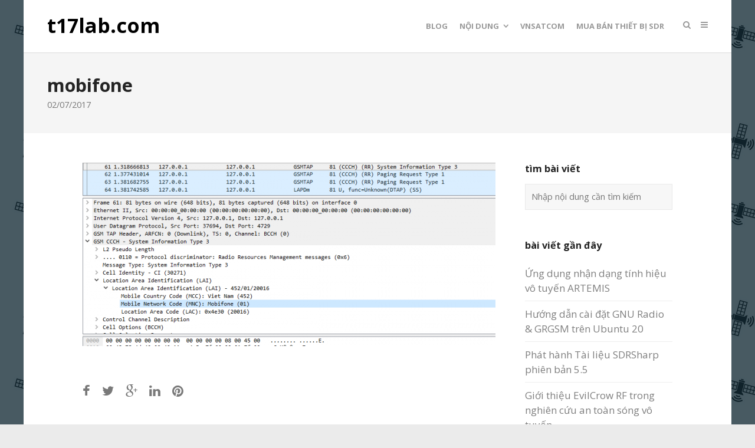

--- FILE ---
content_type: text/html; charset=UTF-8
request_url: https://www2.t17lab.com/blog/phan-tich-du-lieu-gsm-su-dung-sdr-gia-thanh-thap/mobifone/
body_size: 13838
content:


<!DOCTYPE html>
<html lang="en-US">
<head>
	<meta charset="UTF-8">
	<meta name="viewport" content="width=device-width, initial-scale=1">
	<meta name='robots' content='index, follow, max-image-preview:large, max-snippet:-1, max-video-preview:-1' />

	<!-- This site is optimized with the Yoast SEO plugin v26.8 - https://yoast.com/product/yoast-seo-wordpress/ -->
	<title>mobifone - t17lab.com</title>
	<link rel="canonical" href="https://www2.t17lab.com/blog/phan-tich-du-lieu-gsm-su-dung-sdr-gia-thanh-thap/mobifone/" />
	<meta property="og:locale" content="en_US" />
	<meta property="og:type" content="article" />
	<meta property="og:title" content="mobifone - t17lab.com" />
	<meta property="og:url" content="https://www2.t17lab.com/blog/phan-tich-du-lieu-gsm-su-dung-sdr-gia-thanh-thap/mobifone/" />
	<meta property="og:site_name" content="t17lab.com" />
	<meta property="og:image" content="https://www2.t17lab.com/blog/phan-tich-du-lieu-gsm-su-dung-sdr-gia-thanh-thap/mobifone" />
	<meta property="og:image:width" content="900" />
	<meta property="og:image:height" content="400" />
	<meta property="og:image:type" content="image/png" />
	<meta name="twitter:card" content="summary_large_image" />
	<script type="application/ld+json" class="yoast-schema-graph">{"@context":"https://schema.org","@graph":[{"@type":"WebPage","@id":"https://www2.t17lab.com/blog/phan-tich-du-lieu-gsm-su-dung-sdr-gia-thanh-thap/mobifone/","url":"https://www2.t17lab.com/blog/phan-tich-du-lieu-gsm-su-dung-sdr-gia-thanh-thap/mobifone/","name":"mobifone - t17lab.com","isPartOf":{"@id":"https://www2.t17lab.com/#website"},"primaryImageOfPage":{"@id":"https://www2.t17lab.com/blog/phan-tich-du-lieu-gsm-su-dung-sdr-gia-thanh-thap/mobifone/#primaryimage"},"image":{"@id":"https://www2.t17lab.com/blog/phan-tich-du-lieu-gsm-su-dung-sdr-gia-thanh-thap/mobifone/#primaryimage"},"thumbnailUrl":"https://www2.t17lab.com/wp-content/uploads/2017/07/mobifone.png","datePublished":"2017-07-02T06:09:28+00:00","breadcrumb":{"@id":"https://www2.t17lab.com/blog/phan-tich-du-lieu-gsm-su-dung-sdr-gia-thanh-thap/mobifone/#breadcrumb"},"inLanguage":"en-US","potentialAction":[{"@type":"ReadAction","target":["https://www2.t17lab.com/blog/phan-tich-du-lieu-gsm-su-dung-sdr-gia-thanh-thap/mobifone/"]}]},{"@type":"ImageObject","inLanguage":"en-US","@id":"https://www2.t17lab.com/blog/phan-tich-du-lieu-gsm-su-dung-sdr-gia-thanh-thap/mobifone/#primaryimage","url":"https://www2.t17lab.com/wp-content/uploads/2017/07/mobifone.png","contentUrl":"https://www2.t17lab.com/wp-content/uploads/2017/07/mobifone.png","width":900,"height":400},{"@type":"BreadcrumbList","@id":"https://www2.t17lab.com/blog/phan-tich-du-lieu-gsm-su-dung-sdr-gia-thanh-thap/mobifone/#breadcrumb","itemListElement":[{"@type":"ListItem","position":1,"name":"Home","item":"https://www2.t17lab.com/"},{"@type":"ListItem","position":2,"name":"Tìm hiểu GSM sử dụng SDR giá thành thấp &#8211; Phần 1","item":"https://www2.t17lab.com/blog/phan-tich-du-lieu-gsm-su-dung-sdr-gia-thanh-thap/"},{"@type":"ListItem","position":3,"name":"mobifone"}]},{"@type":"WebSite","@id":"https://www2.t17lab.com/#website","url":"https://www2.t17lab.com/","name":"t17lab.com","description":"T17 Laboratory","publisher":{"@id":"https://www2.t17lab.com/#organization"},"potentialAction":[{"@type":"SearchAction","target":{"@type":"EntryPoint","urlTemplate":"https://www2.t17lab.com/?s={search_term_string}"},"query-input":{"@type":"PropertyValueSpecification","valueRequired":true,"valueName":"search_term_string"}}],"inLanguage":"en-US"},{"@type":"Organization","@id":"https://www2.t17lab.com/#organization","name":"T17 Research Lab - T17lab.com","url":"https://www2.t17lab.com/","logo":{"@type":"ImageObject","inLanguage":"en-US","@id":"https://www2.t17lab.com/#/schema/logo/image/","url":"https://www2.t17lab.com/wp-content/uploads/2017/04/t17lab_social-e1491499704487.jpg","contentUrl":"https://www2.t17lab.com/wp-content/uploads/2017/04/t17lab_social-e1491499704487.jpg","width":800,"height":450,"caption":"T17 Research Lab - T17lab.com"},"image":{"@id":"https://www2.t17lab.com/#/schema/logo/image/"}}]}</script>
	<!-- / Yoast SEO plugin. -->


<link rel='dns-prefetch' href='//www2.t17lab.com' />
<link rel='dns-prefetch' href='//stats.wp.com' />
<link rel='dns-prefetch' href='//fonts.googleapis.com' />
<link rel="alternate" type="application/rss+xml" title="t17lab.com &raquo; Feed" href="https://www2.t17lab.com/feed/" />
<link rel="alternate" type="application/rss+xml" title="t17lab.com &raquo; Comments Feed" href="https://www2.t17lab.com/comments/feed/" />
<link rel="alternate" title="oEmbed (JSON)" type="application/json+oembed" href="https://www2.t17lab.com/wp-json/oembed/1.0/embed?url=https%3A%2F%2Fwww2.t17lab.com%2Fblog%2Fphan-tich-du-lieu-gsm-su-dung-sdr-gia-thanh-thap%2Fmobifone%2F" />
<link rel="alternate" title="oEmbed (XML)" type="text/xml+oembed" href="https://www2.t17lab.com/wp-json/oembed/1.0/embed?url=https%3A%2F%2Fwww2.t17lab.com%2Fblog%2Fphan-tich-du-lieu-gsm-su-dung-sdr-gia-thanh-thap%2Fmobifone%2F&#038;format=xml" />
<style id='wp-img-auto-sizes-contain-inline-css' type='text/css'>
img:is([sizes=auto i],[sizes^="auto," i]){contain-intrinsic-size:3000px 1500px}
/*# sourceURL=wp-img-auto-sizes-contain-inline-css */
</style>
<style id='wp-emoji-styles-inline-css' type='text/css'>

	img.wp-smiley, img.emoji {
		display: inline !important;
		border: none !important;
		box-shadow: none !important;
		height: 1em !important;
		width: 1em !important;
		margin: 0 0.07em !important;
		vertical-align: -0.1em !important;
		background: none !important;
		padding: 0 !important;
	}
/*# sourceURL=wp-emoji-styles-inline-css */
</style>
<style id='wp-block-library-inline-css' type='text/css'>
:root{--wp-block-synced-color:#7a00df;--wp-block-synced-color--rgb:122,0,223;--wp-bound-block-color:var(--wp-block-synced-color);--wp-editor-canvas-background:#ddd;--wp-admin-theme-color:#007cba;--wp-admin-theme-color--rgb:0,124,186;--wp-admin-theme-color-darker-10:#006ba1;--wp-admin-theme-color-darker-10--rgb:0,107,160.5;--wp-admin-theme-color-darker-20:#005a87;--wp-admin-theme-color-darker-20--rgb:0,90,135;--wp-admin-border-width-focus:2px}@media (min-resolution:192dpi){:root{--wp-admin-border-width-focus:1.5px}}.wp-element-button{cursor:pointer}:root .has-very-light-gray-background-color{background-color:#eee}:root .has-very-dark-gray-background-color{background-color:#313131}:root .has-very-light-gray-color{color:#eee}:root .has-very-dark-gray-color{color:#313131}:root .has-vivid-green-cyan-to-vivid-cyan-blue-gradient-background{background:linear-gradient(135deg,#00d084,#0693e3)}:root .has-purple-crush-gradient-background{background:linear-gradient(135deg,#34e2e4,#4721fb 50%,#ab1dfe)}:root .has-hazy-dawn-gradient-background{background:linear-gradient(135deg,#faaca8,#dad0ec)}:root .has-subdued-olive-gradient-background{background:linear-gradient(135deg,#fafae1,#67a671)}:root .has-atomic-cream-gradient-background{background:linear-gradient(135deg,#fdd79a,#004a59)}:root .has-nightshade-gradient-background{background:linear-gradient(135deg,#330968,#31cdcf)}:root .has-midnight-gradient-background{background:linear-gradient(135deg,#020381,#2874fc)}:root{--wp--preset--font-size--normal:16px;--wp--preset--font-size--huge:42px}.has-regular-font-size{font-size:1em}.has-larger-font-size{font-size:2.625em}.has-normal-font-size{font-size:var(--wp--preset--font-size--normal)}.has-huge-font-size{font-size:var(--wp--preset--font-size--huge)}.has-text-align-center{text-align:center}.has-text-align-left{text-align:left}.has-text-align-right{text-align:right}.has-fit-text{white-space:nowrap!important}#end-resizable-editor-section{display:none}.aligncenter{clear:both}.items-justified-left{justify-content:flex-start}.items-justified-center{justify-content:center}.items-justified-right{justify-content:flex-end}.items-justified-space-between{justify-content:space-between}.screen-reader-text{border:0;clip-path:inset(50%);height:1px;margin:-1px;overflow:hidden;padding:0;position:absolute;width:1px;word-wrap:normal!important}.screen-reader-text:focus{background-color:#ddd;clip-path:none;color:#444;display:block;font-size:1em;height:auto;left:5px;line-height:normal;padding:15px 23px 14px;text-decoration:none;top:5px;width:auto;z-index:100000}html :where(.has-border-color){border-style:solid}html :where([style*=border-top-color]){border-top-style:solid}html :where([style*=border-right-color]){border-right-style:solid}html :where([style*=border-bottom-color]){border-bottom-style:solid}html :where([style*=border-left-color]){border-left-style:solid}html :where([style*=border-width]){border-style:solid}html :where([style*=border-top-width]){border-top-style:solid}html :where([style*=border-right-width]){border-right-style:solid}html :where([style*=border-bottom-width]){border-bottom-style:solid}html :where([style*=border-left-width]){border-left-style:solid}html :where(img[class*=wp-image-]){height:auto;max-width:100%}:where(figure){margin:0 0 1em}html :where(.is-position-sticky){--wp-admin--admin-bar--position-offset:var(--wp-admin--admin-bar--height,0px)}@media screen and (max-width:600px){html :where(.is-position-sticky){--wp-admin--admin-bar--position-offset:0px}}

/*# sourceURL=wp-block-library-inline-css */
</style><style id='wp-block-code-inline-css' type='text/css'>
.wp-block-code{box-sizing:border-box}.wp-block-code code{
  /*!rtl:begin:ignore*/direction:ltr;display:block;font-family:inherit;overflow-wrap:break-word;text-align:initial;white-space:pre-wrap
  /*!rtl:end:ignore*/}
/*# sourceURL=https://www2.t17lab.com/wp-includes/blocks/code/style.min.css */
</style>
<style id='wp-block-paragraph-inline-css' type='text/css'>
.is-small-text{font-size:.875em}.is-regular-text{font-size:1em}.is-large-text{font-size:2.25em}.is-larger-text{font-size:3em}.has-drop-cap:not(:focus):first-letter{float:left;font-size:8.4em;font-style:normal;font-weight:100;line-height:.68;margin:.05em .1em 0 0;text-transform:uppercase}body.rtl .has-drop-cap:not(:focus):first-letter{float:none;margin-left:.1em}p.has-drop-cap.has-background{overflow:hidden}:root :where(p.has-background){padding:1.25em 2.375em}:where(p.has-text-color:not(.has-link-color)) a{color:inherit}p.has-text-align-left[style*="writing-mode:vertical-lr"],p.has-text-align-right[style*="writing-mode:vertical-rl"]{rotate:180deg}
/*# sourceURL=https://www2.t17lab.com/wp-includes/blocks/paragraph/style.min.css */
</style>
<style id='global-styles-inline-css' type='text/css'>
:root{--wp--preset--aspect-ratio--square: 1;--wp--preset--aspect-ratio--4-3: 4/3;--wp--preset--aspect-ratio--3-4: 3/4;--wp--preset--aspect-ratio--3-2: 3/2;--wp--preset--aspect-ratio--2-3: 2/3;--wp--preset--aspect-ratio--16-9: 16/9;--wp--preset--aspect-ratio--9-16: 9/16;--wp--preset--color--black: #000000;--wp--preset--color--cyan-bluish-gray: #abb8c3;--wp--preset--color--white: #ffffff;--wp--preset--color--pale-pink: #f78da7;--wp--preset--color--vivid-red: #cf2e2e;--wp--preset--color--luminous-vivid-orange: #ff6900;--wp--preset--color--luminous-vivid-amber: #fcb900;--wp--preset--color--light-green-cyan: #7bdcb5;--wp--preset--color--vivid-green-cyan: #00d084;--wp--preset--color--pale-cyan-blue: #8ed1fc;--wp--preset--color--vivid-cyan-blue: #0693e3;--wp--preset--color--vivid-purple: #9b51e0;--wp--preset--gradient--vivid-cyan-blue-to-vivid-purple: linear-gradient(135deg,rgb(6,147,227) 0%,rgb(155,81,224) 100%);--wp--preset--gradient--light-green-cyan-to-vivid-green-cyan: linear-gradient(135deg,rgb(122,220,180) 0%,rgb(0,208,130) 100%);--wp--preset--gradient--luminous-vivid-amber-to-luminous-vivid-orange: linear-gradient(135deg,rgb(252,185,0) 0%,rgb(255,105,0) 100%);--wp--preset--gradient--luminous-vivid-orange-to-vivid-red: linear-gradient(135deg,rgb(255,105,0) 0%,rgb(207,46,46) 100%);--wp--preset--gradient--very-light-gray-to-cyan-bluish-gray: linear-gradient(135deg,rgb(238,238,238) 0%,rgb(169,184,195) 100%);--wp--preset--gradient--cool-to-warm-spectrum: linear-gradient(135deg,rgb(74,234,220) 0%,rgb(151,120,209) 20%,rgb(207,42,186) 40%,rgb(238,44,130) 60%,rgb(251,105,98) 80%,rgb(254,248,76) 100%);--wp--preset--gradient--blush-light-purple: linear-gradient(135deg,rgb(255,206,236) 0%,rgb(152,150,240) 100%);--wp--preset--gradient--blush-bordeaux: linear-gradient(135deg,rgb(254,205,165) 0%,rgb(254,45,45) 50%,rgb(107,0,62) 100%);--wp--preset--gradient--luminous-dusk: linear-gradient(135deg,rgb(255,203,112) 0%,rgb(199,81,192) 50%,rgb(65,88,208) 100%);--wp--preset--gradient--pale-ocean: linear-gradient(135deg,rgb(255,245,203) 0%,rgb(182,227,212) 50%,rgb(51,167,181) 100%);--wp--preset--gradient--electric-grass: linear-gradient(135deg,rgb(202,248,128) 0%,rgb(113,206,126) 100%);--wp--preset--gradient--midnight: linear-gradient(135deg,rgb(2,3,129) 0%,rgb(40,116,252) 100%);--wp--preset--font-size--small: 13px;--wp--preset--font-size--medium: 20px;--wp--preset--font-size--large: 36px;--wp--preset--font-size--x-large: 42px;--wp--preset--spacing--20: 0.44rem;--wp--preset--spacing--30: 0.67rem;--wp--preset--spacing--40: 1rem;--wp--preset--spacing--50: 1.5rem;--wp--preset--spacing--60: 2.25rem;--wp--preset--spacing--70: 3.38rem;--wp--preset--spacing--80: 5.06rem;--wp--preset--shadow--natural: 6px 6px 9px rgba(0, 0, 0, 0.2);--wp--preset--shadow--deep: 12px 12px 50px rgba(0, 0, 0, 0.4);--wp--preset--shadow--sharp: 6px 6px 0px rgba(0, 0, 0, 0.2);--wp--preset--shadow--outlined: 6px 6px 0px -3px rgb(255, 255, 255), 6px 6px rgb(0, 0, 0);--wp--preset--shadow--crisp: 6px 6px 0px rgb(0, 0, 0);}:where(.is-layout-flex){gap: 0.5em;}:where(.is-layout-grid){gap: 0.5em;}body .is-layout-flex{display: flex;}.is-layout-flex{flex-wrap: wrap;align-items: center;}.is-layout-flex > :is(*, div){margin: 0;}body .is-layout-grid{display: grid;}.is-layout-grid > :is(*, div){margin: 0;}:where(.wp-block-columns.is-layout-flex){gap: 2em;}:where(.wp-block-columns.is-layout-grid){gap: 2em;}:where(.wp-block-post-template.is-layout-flex){gap: 1.25em;}:where(.wp-block-post-template.is-layout-grid){gap: 1.25em;}.has-black-color{color: var(--wp--preset--color--black) !important;}.has-cyan-bluish-gray-color{color: var(--wp--preset--color--cyan-bluish-gray) !important;}.has-white-color{color: var(--wp--preset--color--white) !important;}.has-pale-pink-color{color: var(--wp--preset--color--pale-pink) !important;}.has-vivid-red-color{color: var(--wp--preset--color--vivid-red) !important;}.has-luminous-vivid-orange-color{color: var(--wp--preset--color--luminous-vivid-orange) !important;}.has-luminous-vivid-amber-color{color: var(--wp--preset--color--luminous-vivid-amber) !important;}.has-light-green-cyan-color{color: var(--wp--preset--color--light-green-cyan) !important;}.has-vivid-green-cyan-color{color: var(--wp--preset--color--vivid-green-cyan) !important;}.has-pale-cyan-blue-color{color: var(--wp--preset--color--pale-cyan-blue) !important;}.has-vivid-cyan-blue-color{color: var(--wp--preset--color--vivid-cyan-blue) !important;}.has-vivid-purple-color{color: var(--wp--preset--color--vivid-purple) !important;}.has-black-background-color{background-color: var(--wp--preset--color--black) !important;}.has-cyan-bluish-gray-background-color{background-color: var(--wp--preset--color--cyan-bluish-gray) !important;}.has-white-background-color{background-color: var(--wp--preset--color--white) !important;}.has-pale-pink-background-color{background-color: var(--wp--preset--color--pale-pink) !important;}.has-vivid-red-background-color{background-color: var(--wp--preset--color--vivid-red) !important;}.has-luminous-vivid-orange-background-color{background-color: var(--wp--preset--color--luminous-vivid-orange) !important;}.has-luminous-vivid-amber-background-color{background-color: var(--wp--preset--color--luminous-vivid-amber) !important;}.has-light-green-cyan-background-color{background-color: var(--wp--preset--color--light-green-cyan) !important;}.has-vivid-green-cyan-background-color{background-color: var(--wp--preset--color--vivid-green-cyan) !important;}.has-pale-cyan-blue-background-color{background-color: var(--wp--preset--color--pale-cyan-blue) !important;}.has-vivid-cyan-blue-background-color{background-color: var(--wp--preset--color--vivid-cyan-blue) !important;}.has-vivid-purple-background-color{background-color: var(--wp--preset--color--vivid-purple) !important;}.has-black-border-color{border-color: var(--wp--preset--color--black) !important;}.has-cyan-bluish-gray-border-color{border-color: var(--wp--preset--color--cyan-bluish-gray) !important;}.has-white-border-color{border-color: var(--wp--preset--color--white) !important;}.has-pale-pink-border-color{border-color: var(--wp--preset--color--pale-pink) !important;}.has-vivid-red-border-color{border-color: var(--wp--preset--color--vivid-red) !important;}.has-luminous-vivid-orange-border-color{border-color: var(--wp--preset--color--luminous-vivid-orange) !important;}.has-luminous-vivid-amber-border-color{border-color: var(--wp--preset--color--luminous-vivid-amber) !important;}.has-light-green-cyan-border-color{border-color: var(--wp--preset--color--light-green-cyan) !important;}.has-vivid-green-cyan-border-color{border-color: var(--wp--preset--color--vivid-green-cyan) !important;}.has-pale-cyan-blue-border-color{border-color: var(--wp--preset--color--pale-cyan-blue) !important;}.has-vivid-cyan-blue-border-color{border-color: var(--wp--preset--color--vivid-cyan-blue) !important;}.has-vivid-purple-border-color{border-color: var(--wp--preset--color--vivid-purple) !important;}.has-vivid-cyan-blue-to-vivid-purple-gradient-background{background: var(--wp--preset--gradient--vivid-cyan-blue-to-vivid-purple) !important;}.has-light-green-cyan-to-vivid-green-cyan-gradient-background{background: var(--wp--preset--gradient--light-green-cyan-to-vivid-green-cyan) !important;}.has-luminous-vivid-amber-to-luminous-vivid-orange-gradient-background{background: var(--wp--preset--gradient--luminous-vivid-amber-to-luminous-vivid-orange) !important;}.has-luminous-vivid-orange-to-vivid-red-gradient-background{background: var(--wp--preset--gradient--luminous-vivid-orange-to-vivid-red) !important;}.has-very-light-gray-to-cyan-bluish-gray-gradient-background{background: var(--wp--preset--gradient--very-light-gray-to-cyan-bluish-gray) !important;}.has-cool-to-warm-spectrum-gradient-background{background: var(--wp--preset--gradient--cool-to-warm-spectrum) !important;}.has-blush-light-purple-gradient-background{background: var(--wp--preset--gradient--blush-light-purple) !important;}.has-blush-bordeaux-gradient-background{background: var(--wp--preset--gradient--blush-bordeaux) !important;}.has-luminous-dusk-gradient-background{background: var(--wp--preset--gradient--luminous-dusk) !important;}.has-pale-ocean-gradient-background{background: var(--wp--preset--gradient--pale-ocean) !important;}.has-electric-grass-gradient-background{background: var(--wp--preset--gradient--electric-grass) !important;}.has-midnight-gradient-background{background: var(--wp--preset--gradient--midnight) !important;}.has-small-font-size{font-size: var(--wp--preset--font-size--small) !important;}.has-medium-font-size{font-size: var(--wp--preset--font-size--medium) !important;}.has-large-font-size{font-size: var(--wp--preset--font-size--large) !important;}.has-x-large-font-size{font-size: var(--wp--preset--font-size--x-large) !important;}
/*# sourceURL=global-styles-inline-css */
</style>

<style id='classic-theme-styles-inline-css' type='text/css'>
/*! This file is auto-generated */
.wp-block-button__link{color:#fff;background-color:#32373c;border-radius:9999px;box-shadow:none;text-decoration:none;padding:calc(.667em + 2px) calc(1.333em + 2px);font-size:1.125em}.wp-block-file__button{background:#32373c;color:#fff;text-decoration:none}
/*# sourceURL=/wp-includes/css/classic-themes.min.css */
</style>
<link rel='stylesheet' id='create-fonts-css' href='//fonts.googleapis.com/css?family=Montserrat%3A400%2C700%7COpen+Sans%3A300%2C400%2C700%2C300italic%2C400italic%2C700italic&#038;subset=latin%2Clatin-ext' type='text/css' media='all' />
<link rel='stylesheet' id='spba-animate-css' href='https://www2.t17lab.com/wp-content/themes/themetrust-create/css/animate.min.css?ver=1.0' type='text/css' media='all' />
<link rel='stylesheet' id='jquery-background-video-css' href='https://www2.t17lab.com/wp-content/themes/themetrust-create/css/jquery.background-video.css?ver=6.9' type='text/css' media='all' />
<link rel='stylesheet' id='so_video_background-css' href='https://www2.t17lab.com/wp-content/themes/themetrust-create/css/so_video_background.css?ver=6.9' type='text/css' media='all' />
<link rel='stylesheet' id='create-style-css' href='https://www2.t17lab.com/wp-content/themes/themetrust-create/style.css?ver=5' type='text/css' media='all' />
<link rel='stylesheet' id='create-owl-carousel-css' href='https://www2.t17lab.com/wp-content/themes/themetrust-create/css/owl.carousel.css?ver=1.3.3' type='text/css' media='all' />
<link rel='stylesheet' id='create-owl-theme-css' href='https://www2.t17lab.com/wp-content/themes/themetrust-create/css/owl.theme.css?ver=1.3.3' type='text/css' media='all' />
<link rel='stylesheet' id='create-prettyphoto-css' href='https://www2.t17lab.com/wp-content/themes/themetrust-create/css/prettyPhoto.css?ver=3.1.6' type='text/css' media='all' />
<link rel='stylesheet' id='superfish-css' href='https://www2.t17lab.com/wp-content/themes/themetrust-create/css/superfish.css?ver=1.7.5' type='text/css' media='all' />
<link rel='stylesheet' id='create-font-awesome-css' href='https://www2.t17lab.com/wp-content/themes/themetrust-create/css/font-awesome.min.css?ver=4.0.3' type='text/css' media='all' />
<script type="text/javascript" src="https://www2.t17lab.com/wp-includes/js/jquery/jquery.min.js?ver=3.7.1" id="jquery-core-js"></script>
<script type="text/javascript" src="https://www2.t17lab.com/wp-includes/js/jquery/jquery-migrate.min.js?ver=3.4.1" id="jquery-migrate-js"></script>
<script type="text/javascript" src="https://www2.t17lab.com/wp-content/themes/themetrust-create/js/imagesloaded.js?ver=3.1.6" id="create-imagesloaded-js"></script>
<link rel="https://api.w.org/" href="https://www2.t17lab.com/wp-json/" /><link rel="alternate" title="JSON" type="application/json" href="https://www2.t17lab.com/wp-json/wp/v2/media/922" /><link rel="EditURI" type="application/rsd+xml" title="RSD" href="https://www2.t17lab.com/xmlrpc.php?rsd" />
<meta name="generator" content="WordPress 6.9" />
<link rel='shortlink' href='https://www2.t17lab.com/?p=922' />
	<style>img#wpstats{display:none}</style>
							<link rel="shortcut icon" href="https://www2.t17lab.com/wp-content/uploads/2018/11/favicon-96x96.png" />
		
		<!--[if IE 8]>
		<link rel="stylesheet" href="https://www2.t17lab.com/wp-content/themes/themetrust-create/css/ie8.css" type="text/css" media="screen" />
		<![endif]-->
		<!--[if IE]><script src="http://html5shiv.googlecode.com/svn/trunk/html5.js"></script><![endif]-->

		
		<style>

							body #primary header.main .inner { text-align: left; }
			
			
			
			
						.entry-content a, .entry-content a:visited { color: #0033aa; }
			
			
			
			
			
						#site-header.sticky, #site-header.sticky .header-search { background-color: #2a4849; }
			
			
			
			
			
			
							#site-header.sticky .header-search *,
				#site-header.sticky #search-toggle-close,
				.sticky .main-nav ul li,
				.sticky .secondary-nav span,
				.sticky .secondary-nav a { color: #ffffff !important; }
			
			
			
			
			
			
							.main-nav ul.sf-menu li ul { background-color: #2a4849; }
			
							.main-nav ul ul li, .sticky .main-nav ul ul li { color: #ffffff !important; }
			
			
			
			
			
			
			
			
							#scroll-to-top { background-color: #fde134; }
			
							#scroll-to-top { color: #383838; }
			
			
			
			
			
			
			
			

		
			
							#site-header.main.light #logo .site-title img { max-width: 70px; }
			
							#logo .site-title.sticky img { max-width: 75px; }
			
			
			
		
			
			
			
		
			
			
			
		
		
		</style>

					
					<style type="text/css">p { 
						 font-size: 17px;					}</style>

									
					<style type="text/css">li { 
						 font-size: 17px;					}</style>

				<style type="text/css" id="custom-background-css">
body.custom-background { background-image: url("https://www2.t17lab.com/wp-content/uploads/2019/05/1737314.png"); background-position: left top; background-size: auto; background-repeat: repeat; background-attachment: scroll; }
</style>
	<link rel="icon" href="https://www2.t17lab.com/wp-content/uploads/2017/08/8ead59_5436e1039cb2444e8c242445ab3bba8ac.jpg" sizes="32x32" />
<link rel="icon" href="https://www2.t17lab.com/wp-content/uploads/2017/08/8ead59_5436e1039cb2444e8c242445ab3bba8ac.jpg" sizes="192x192" />
<link rel="apple-touch-icon" href="https://www2.t17lab.com/wp-content/uploads/2017/08/8ead59_5436e1039cb2444e8c242445ab3bba8ac.jpg" />
<meta name="msapplication-TileImage" content="https://www2.t17lab.com/wp-content/uploads/2017/08/8ead59_5436e1039cb2444e8c242445ab3bba8ac.jpg" />

</head>

<body class="attachment wp-singular attachment-template-default single single-attachment postid-922 attachmentid-922 attachment-png custom-background wp-theme-themetrust-create chrome osx boxed top-header inline-header sticky-header">
		
		<!-- Slide Panel -->
	<div id="slide-panel">
		<div class="hidden-scroll">
			<div class="inner has-mobile-menu">
				<nav id="slide-main-menu" class="menu-main-container"><ul id="menu-main" class="collapse sidebar"><li id="menu-item-3119" class="menu-item menu-item-type-post_type menu-item-object-page menu-item-3119"><a href="https://www2.t17lab.com/blog/">Blog</a></li>
<li id="menu-item-3104" class="menu-item menu-item-type-custom menu-item-object-custom menu-item-has-children menu-item-3104"><a href="#">Nội dung</a>
<ul class="sub-menu">
	<li id="menu-item-3109" class="menu-item menu-item-type-custom menu-item-object-custom menu-item-has-children menu-item-3109"><a href="#">Bài viết chuyên đề</a>
	<ul class="sub-menu">
		<li id="menu-item-3105" class="menu-item menu-item-type-post_type menu-item-object-post menu-item-3105"><a href="https://www2.t17lab.com/blog/tong-quan-software-defined-radio-sdr/">Tổng quan software defined radio (SDR)</a></li>
		<li id="menu-item-3106" class="menu-item menu-item-type-taxonomy menu-item-object-post_tag menu-item-3106"><a href="https://www2.t17lab.com/blog/tag/ads-b/">Vô tuyến hàng không</a></li>
		<li id="menu-item-3107" class="menu-item menu-item-type-taxonomy menu-item-object-post_tag menu-item-3107"><a href="https://www2.t17lab.com/blog/tag/gsm/">Mạng viễn thông GSM</a></li>
		<li id="menu-item-3108" class="menu-item menu-item-type-taxonomy menu-item-object-post_tag menu-item-3108"><a href="https://www2.t17lab.com/blog/tag/phan-mem-sdr/">Phần mềm SDR</a></li>
	</ul>
</li>
	<li id="menu-item-3110" class="menu-item menu-item-type-custom menu-item-object-custom menu-item-has-children menu-item-3110"><a href="#">Tài liệu &#8211; Phần mềm</a>
	<ul class="sub-menu">
		<li id="menu-item-3382" class="menu-item menu-item-type-custom menu-item-object-custom menu-item-3382"><a href="https://gitlab.com/t17lab/">Gitlab</a></li>
		<li id="menu-item-3111" class="menu-item menu-item-type-custom menu-item-object-custom menu-item-3111"><a href="https://node1.t17lab.com/s/WF9RZReT8tRKjxo">Tài liệu</a></li>
		<li id="menu-item-3112" class="menu-item menu-item-type-custom menu-item-object-custom menu-item-3112"><a href="https://node1.t17lab.com/s/WF9RZReT8tRKjxo?path=%2FSDR%2Ftools">Phần mềm</a></li>
		<li id="menu-item-3113" class="menu-item menu-item-type-post_type menu-item-object-page menu-item-3113"><a href="https://www2.t17lab.com/preference/">Nguồn tham khảo</a></li>
	</ul>
</li>
	<li id="menu-item-3117" class="menu-item menu-item-type-custom menu-item-object-custom menu-item-has-children menu-item-3117"><a href="#">Thông tin</a>
	<ul class="sub-menu">
		<li id="menu-item-3118" class="menu-item menu-item-type-post_type menu-item-object-page menu-item-3118"><a href="https://www2.t17lab.com/projects/">Dự án</a></li>
	</ul>
</li>
</ul>
</li>
<li id="menu-item-3120" class="menu-item menu-item-type-custom menu-item-object-custom menu-item-3120"><a target="_blank" href="https://vnsatcom.t17lab.com/">VNSATCOM</a></li>
<li id="menu-item-3114" class="menu-item menu-item-type-post_type menu-item-object-page menu-item-3114"><a href="https://www2.t17lab.com/mua-ban-thiet-bi-sdr/">Mua bán thiết bị SDR</a></li>
</ul></nav>
				<nav id="slide-mobile-menu" class="menu-main-container"><ul id="menu-main-1" class="collapse sidebar"><li class="menu-item menu-item-type-post_type menu-item-object-page menu-item-3119"><a href="https://www2.t17lab.com/blog/">Blog</a></li>
<li class="menu-item menu-item-type-custom menu-item-object-custom menu-item-has-children menu-item-3104"><a href="#">Nội dung</a>
<ul class="sub-menu">
	<li class="menu-item menu-item-type-custom menu-item-object-custom menu-item-has-children menu-item-3109"><a href="#">Bài viết chuyên đề</a>
	<ul class="sub-menu">
		<li class="menu-item menu-item-type-post_type menu-item-object-post menu-item-3105"><a href="https://www2.t17lab.com/blog/tong-quan-software-defined-radio-sdr/">Tổng quan software defined radio (SDR)</a></li>
		<li class="menu-item menu-item-type-taxonomy menu-item-object-post_tag menu-item-3106"><a href="https://www2.t17lab.com/blog/tag/ads-b/">Vô tuyến hàng không</a></li>
		<li class="menu-item menu-item-type-taxonomy menu-item-object-post_tag menu-item-3107"><a href="https://www2.t17lab.com/blog/tag/gsm/">Mạng viễn thông GSM</a></li>
		<li class="menu-item menu-item-type-taxonomy menu-item-object-post_tag menu-item-3108"><a href="https://www2.t17lab.com/blog/tag/phan-mem-sdr/">Phần mềm SDR</a></li>
	</ul>
</li>
	<li class="menu-item menu-item-type-custom menu-item-object-custom menu-item-has-children menu-item-3110"><a href="#">Tài liệu &#8211; Phần mềm</a>
	<ul class="sub-menu">
		<li class="menu-item menu-item-type-custom menu-item-object-custom menu-item-3382"><a href="https://gitlab.com/t17lab/">Gitlab</a></li>
		<li class="menu-item menu-item-type-custom menu-item-object-custom menu-item-3111"><a href="https://node1.t17lab.com/s/WF9RZReT8tRKjxo">Tài liệu</a></li>
		<li class="menu-item menu-item-type-custom menu-item-object-custom menu-item-3112"><a href="https://node1.t17lab.com/s/WF9RZReT8tRKjxo?path=%2FSDR%2Ftools">Phần mềm</a></li>
		<li class="menu-item menu-item-type-post_type menu-item-object-page menu-item-3113"><a href="https://www2.t17lab.com/preference/">Nguồn tham khảo</a></li>
	</ul>
</li>
	<li class="menu-item menu-item-type-custom menu-item-object-custom menu-item-has-children menu-item-3117"><a href="#">Thông tin</a>
	<ul class="sub-menu">
		<li class="menu-item menu-item-type-post_type menu-item-object-page menu-item-3118"><a href="https://www2.t17lab.com/projects/">Dự án</a></li>
	</ul>
</li>
</ul>
</li>
<li class="menu-item menu-item-type-custom menu-item-object-custom menu-item-3120"><a target="_blank" href="https://vnsatcom.t17lab.com/">VNSATCOM</a></li>
<li class="menu-item menu-item-type-post_type menu-item-object-page menu-item-3114"><a href="https://www2.t17lab.com/mua-ban-thiet-bi-sdr/">Mua bán thiết bị SDR</a></li>
</ul></nav>
											</div><!-- .inner -->
		</div>
		<span id="menu-toggle-close" class="menu-toggle right close slide" data-target="slide-panel"><span></span></span>
	</div><!-- /slide-panel-->
	

<div id="site-wrap">
<div id="main-container">
							<header id="site-header" class="main ">
								<div id="header-search" class="header-search">
					<div class="inside">
						<div class="form-wrap">
						<form role="search" method="get" id="searchform" class="searchform clear" action="https://www2.t17lab.com/">
														<input type="text" placeholder="Nhập nội dung cần tìm kiếm" name="s" id="s" />
							<span id="search-toggle-close" class="search-toggle right close" data-target="header-search" ></span>
						</form>

						</div>
					</div>
				</div>
								<div class="inside logo-and-nav clearfix">

															
					<div id="logo" class="">
											<h2 class="site-title"><a href="https://www2.t17lab.com">t17lab.com</a></h2>
					
											<h2 class="site-title sticky"><a href="https://www2.t17lab.com">t17lab.com</a></h2>
										</div>

					
					<div class="nav-holder">

						<div class="main-nav clearfix">
						<ul id="menu-main-2" class="main-menu sf-menu"><li class="menu-item menu-item-type-post_type menu-item-object-page menu-item-3119 depth-0"><a href="https://www2.t17lab.com/blog/" class="link link-depth-0"><span>Blog</span></a></li>
<li class="menu-item menu-item-type-custom menu-item-object-custom menu-item-has-children menu-item-3104 depth-0 mega-menu col-3 natural right"><a href="#" class="link link-depth-0"><span>Nội dung</span></a>
<ul class="sub-menu">
	<li class="menu-item menu-item-type-custom menu-item-object-custom menu-item-has-children menu-item-3109 depth-1 col-md-4"><a href="#" class="link link-depth-1 title"><span>Bài viết chuyên đề</span></a>
	<ul class="sub-menu">
		<li class="menu-item menu-item-type-post_type menu-item-object-post menu-item-3105 depth-2"><a href="https://www2.t17lab.com/blog/tong-quan-software-defined-radio-sdr/" class="link link-depth-2"><span>Tổng quan software defined radio (SDR)</span></a></li>
		<li class="menu-item menu-item-type-taxonomy menu-item-object-post_tag menu-item-3106 depth-2"><a href="https://www2.t17lab.com/blog/tag/ads-b/" class="link link-depth-2"><span>Vô tuyến hàng không</span></a></li>
		<li class="menu-item menu-item-type-taxonomy menu-item-object-post_tag menu-item-3107 depth-2"><a href="https://www2.t17lab.com/blog/tag/gsm/" class="link link-depth-2"><span>Mạng viễn thông GSM</span></a></li>
		<li class="menu-item menu-item-type-taxonomy menu-item-object-post_tag menu-item-3108 depth-2"><a href="https://www2.t17lab.com/blog/tag/phan-mem-sdr/" class="link link-depth-2"><span>Phần mềm SDR</span></a></li>
	</ul>
</li>
	<li class="menu-item menu-item-type-custom menu-item-object-custom menu-item-has-children menu-item-3110 depth-1 col-md-4"><a href="#" class="link link-depth-1 title"><span>Tài liệu &#8211; Phần mềm</span></a>
	<ul class="sub-menu">
		<li class="menu-item menu-item-type-custom menu-item-object-custom menu-item-3382 depth-2"><a href="https://gitlab.com/t17lab/" class="link link-depth-2"><span>Gitlab</span></a></li>
		<li class="menu-item menu-item-type-custom menu-item-object-custom menu-item-3111 depth-2"><a href="https://node1.t17lab.com/s/WF9RZReT8tRKjxo" class="link link-depth-2"><span>Tài liệu</span></a></li>
		<li class="menu-item menu-item-type-custom menu-item-object-custom menu-item-3112 depth-2"><a href="https://node1.t17lab.com/s/WF9RZReT8tRKjxo?path=%2FSDR%2Ftools" class="link link-depth-2"><span>Phần mềm</span></a></li>
		<li class="menu-item menu-item-type-post_type menu-item-object-page menu-item-3113 depth-2"><a href="https://www2.t17lab.com/preference/" class="link link-depth-2"><span>Nguồn tham khảo</span></a></li>
	</ul>
</li>
	<li class="menu-item menu-item-type-custom menu-item-object-custom menu-item-has-children menu-item-3117 depth-1 col-md-4"><a href="#" class="link link-depth-1 title"><span>Thông tin</span></a>
	<ul class="sub-menu">
		<li class="menu-item menu-item-type-post_type menu-item-object-page menu-item-3118 depth-2"><a href="https://www2.t17lab.com/projects/" class="link link-depth-2"><span>Dự án</span></a></li>
	</ul>
</li>
</ul>
</li>
<li class="menu-item menu-item-type-custom menu-item-object-custom menu-item-3120 depth-0"><a target="_blank" href="https://vnsatcom.t17lab.com/" class="link link-depth-0"><span>VNSATCOM</span></a></li>
<li class="menu-item menu-item-type-post_type menu-item-object-page menu-item-3114 depth-0"><a href="https://www2.t17lab.com/mua-ban-thiet-bi-sdr/" class="link link-depth-0"><span>Mua bán thiết bị SDR</span></a></li>
</ul>						</div>

						<div class="secondary-nav clearfix">

							
														<span id="search-toggle-open" class="search-toggle right open" data-target="header-search" ></span>
							
							<span id="menu-toggle-open" class="menu-toggle right open slide constant" data-target="slide-menu" ></span>


						</div>
					</div>

				</div>

			</header><!-- #site-header -->
						<div id="middle">
	<div id="primary" class="content-area blog">
		
		<header class="main entry-header " >
			<div class="inner">
			<div class="title">	
							
				<h1 class="entry-title">mobifone</h1>					<span class="meta ">
						<span>02/07/2017</span>					</span>
						</div>
			</div><!-- .inner -->
		</header><!-- .entry-header -->
		
		<main id="main" class="site-main" role="main">
			<div class="body-wrap clear">
			
			<article id="post-922" class="content-main post-922 attachment type-attachment status-inherit hentry">
				<span class="entry-title" style="display: none;">mobifone</span><span class="vcard" style="display: none;"><span class="fn"><a href="https://www2.t17lab.com/blog/author/t17lab/" title="Posts by t17lab" rel="author">t17lab</a></span></span><span class="updated" style="display:none;">2017-07-02T13:09:28+07:00</span>				
	
		<div class="entry-content">
						
			<p class="attachment"><a href='https://www2.t17lab.com/wp-content/uploads/2017/07/mobifone.png'><img fetchpriority="high" decoding="async" width="700" height="311" src="https://www2.t17lab.com/wp-content/uploads/2017/07/mobifone-700x311.png" class="attachment-medium size-medium" alt="" srcset="https://www2.t17lab.com/wp-content/uploads/2017/07/mobifone-700x311.png 700w, https://www2.t17lab.com/wp-content/uploads/2017/07/mobifone-768x341.png 768w, https://www2.t17lab.com/wp-content/uploads/2017/07/mobifone.png 900w" sizes="(max-width: 700px) 100vw, 700px" /></a></p>
					</div><!-- .entry-content -->
	
				
				<footer class="post-nav">
					<div class="social-sharing"><ul><li class="facebook-share"><a title="Share on Facebook" href="#" onclick="window.open('http://www.facebook.com/sharer.php?s=100&amp;p[title]=mobifone&amp;p[summary]=&amp;p[url]=https%3A%2F%2Fwww2.t17lab.com%2Fblog%2Fphan-tich-du-lieu-gsm-su-dung-sdr-gia-thanh-thap%2Fmobifone%2F&amp;p[images][0]=https://www2.t17lab.com/wp-content/uploads/2017/07/mobifone.png', 'sharer', 'toolbar=0,status=0,width=620,height=280');"><i class="fa fa-facebook"></i></a></li><li class="twitter-share"><a href="#" title="Share on Twitter" onclick="popUp=window.open('http://twitter.com/home?status=https%3A%2F%2Fwww2.t17lab.com%2Fblog%2Fphan-tich-du-lieu-gsm-su-dung-sdr-gia-thanh-thap%2Fmobifone%2F', 'popupwindow', 'scrollbars=yes,width=800,height=400');popUp.focus();return false;"><i class="fa fa-twitter"></i></a></li><li  class="google-share"><a href="#" title="Share on Google+" onclick="popUp=window.open('https://plus.google.com/share?url=https%3A%2F%2Fwww2.t17lab.com%2Fblog%2Fphan-tich-du-lieu-gsm-su-dung-sdr-gia-thanh-thap%2Fmobifone%2F', 'popupwindow', 'scrollbars=yes,width=800,height=400');popUp.focus();return false"><i class="fa fa-google-plus"></i></a></li><li  class="linkedin-share"><a href="#" class="Share on LinkedIn" onclick="popUp=window.open('http://linkedin.com/shareArticle?mini=true&amp;url=https%3A%2F%2Fwww2.t17lab.com%2Fblog%2Fphan-tich-du-lieu-gsm-su-dung-sdr-gia-thanh-thap%2Fmobifone%2F&amp;title=mobifone', 'popupwindow', 'scrollbars=yes,width=800,height=400');popUp.focus();return false"><i class="fa fa-linkedin"></i></a></li><li  class="pinterest-share"><a href="#" title="Share on Pinterest" onclick="popUp=window.open('http://pinterest.com/pin/create/button/?url=https%3A%2F%2Fwww2.t17lab.com%2Fblog%2Fphan-tich-du-lieu-gsm-su-dung-sdr-gia-thanh-thap%2Fmobifone%2F&amp;description=mobifone&amp;media=https%3A%2F%2Fwww2.t17lab.com%2Fwp-content%2Fuploads%2F2017%2F07%2Fmobifone.png', 'popupwindow', 'scrollbars=yes,width=800,height=400');popUp.focus();return false"><i class="fa fa-pinterest"></i></a></li></ul></div>				
							<nav class="navigation post-navigation" role="navigation">
			<h1 class="screen-reader-text">Post navigation</h1>

			<div class="nav-links clear">
				<div class="nav-previous"><a href="https://www2.t17lab.com/blog/phan-tich-du-lieu-gsm-su-dung-sdr-gia-thanh-thap/" rel="prev">Tìm hiểu GSM sử dụng SDR giá thành thấp &#8211; Phần 1 <span class="meta-nav">&rarr;</span></a></div>			</div>
			<div class="clear"></div>
			<!-- .nav-links -->
		</nav><!-- .navigation -->
						
				</footer>
				
				
			</article><!-- #post-## -->
			
			
<aside class="sidebar">
	<div id="search-2" class="widget-box widget widget_search"><div class="inside"><h3 class="widget-title">tìm bài viết</h3>
<form method="get" id="searchform"   action="https://www2.t17lab.com/">
<input type="text" class="search" placeholder="Nhập nội dung cần tìm kiếm" name="s" id="s" />
<input type="hidden" id="searchsubmit" />
</form></div></div>
		<div id="recent-posts-2" class="widget-box widget widget_recent_entries"><div class="inside">
		<h3 class="widget-title">bài viết gần đây</h3>
		<ul>
											<li>
					<a href="https://www2.t17lab.com/blog/ung-dung-nhan-dang-tinh-hieu-vo-tuyen-artemis/">Ứng dụng nhận dạng tính hiệu vô tuyến ARTEMIS</a>
									</li>
											<li>
					<a href="https://www2.t17lab.com/blog/huong-dan-cai-dat-gnu-radio-grgsm-tren-ubuntu-20/">Hướng dẫn cài đặt GNU Radio &#038; GRGSM trên Ubuntu 20</a>
									</li>
											<li>
					<a href="https://www2.t17lab.com/blog/phat-hanh-tai-lieu-sdrsharp-phien-ban-5-5/">Phát hành Tài liệu SDRSharp phiên bản 5.5</a>
									</li>
											<li>
					<a href="https://www2.t17lab.com/blog/gioi-thieu-evilcrow-rf-trong-nghien-cuu-an-toan-song-vo-tuyen/">Giới thiệu EvilCrow RF trong nghiên cứu an toàn sóng vô tuyến</a>
									</li>
											<li>
					<a href="https://www2.t17lab.com/blog/tan-cong-may-tinh-su-dung-teensy-hid/">Tấn công máy tính sử dụng Teensy HID</a>
									</li>
											<li>
					<a href="https://www2.t17lab.com/blog/huong-dan-jailbreak-iphone-bang-unc0ver/">Hướng dẫn jailbreak IPhone bằng Unc0ver</a>
									</li>
											<li>
					<a href="https://www2.t17lab.com/blog/huong-dan-jailbreak-iphone-bang-checkra1n/">Hướng dẫn jailbreak IPhone bằng checkra1n</a>
									</li>
											<li>
					<a href="https://www2.t17lab.com/blog/can-nhieu-do-he-thong-may-phat-thanh-fm-doi-voi-he-thong-dan-duong-khong-luu/">Can nhiễu do hệ thống máy phát thanh FM đối với hệ thống dẫn đường không lưu</a>
									</li>
											<li>
					<a href="https://www2.t17lab.com/blog/bo-ang-ten-tich-cuc-bang-tan-l/">Bộ ăng ten bảng tích cực băng tần L</a>
									</li>
											<li>
					<a href="https://www2.t17lab.com/blog/huong-dan-kich-hoat-bias-t-tren-rtl-sdr-v3/">Hướng dẫn kích hoạt Bias-T trên RTL-SDR v3</a>
									</li>
					</ul>

		</div></div><div id="archives-2" class="widget-box widget widget_archive"><div class="inside"><h3 class="widget-title">lưu trữ</h3>
			<ul>
					<li><a href='https://www2.t17lab.com/blog/2023/10/'>October 2023</a></li>
	<li><a href='https://www2.t17lab.com/blog/2022/09/'>September 2022</a></li>
	<li><a href='https://www2.t17lab.com/blog/2022/05/'>May 2022</a></li>
	<li><a href='https://www2.t17lab.com/blog/2021/07/'>July 2021</a></li>
	<li><a href='https://www2.t17lab.com/blog/2021/03/'>March 2021</a></li>
	<li><a href='https://www2.t17lab.com/blog/2020/01/'>January 2020</a></li>
	<li><a href='https://www2.t17lab.com/blog/2019/12/'>December 2019</a></li>
	<li><a href='https://www2.t17lab.com/blog/2019/11/'>November 2019</a></li>
	<li><a href='https://www2.t17lab.com/blog/2019/10/'>October 2019</a></li>
	<li><a href='https://www2.t17lab.com/blog/2019/09/'>September 2019</a></li>
	<li><a href='https://www2.t17lab.com/blog/2019/06/'>June 2019</a></li>
	<li><a href='https://www2.t17lab.com/blog/2019/05/'>May 2019</a></li>
	<li><a href='https://www2.t17lab.com/blog/2019/04/'>April 2019</a></li>
	<li><a href='https://www2.t17lab.com/blog/2019/03/'>March 2019</a></li>
	<li><a href='https://www2.t17lab.com/blog/2019/02/'>February 2019</a></li>
	<li><a href='https://www2.t17lab.com/blog/2018/12/'>December 2018</a></li>
	<li><a href='https://www2.t17lab.com/blog/2018/10/'>October 2018</a></li>
	<li><a href='https://www2.t17lab.com/blog/2018/09/'>September 2018</a></li>
	<li><a href='https://www2.t17lab.com/blog/2018/03/'>March 2018</a></li>
	<li><a href='https://www2.t17lab.com/blog/2018/01/'>January 2018</a></li>
	<li><a href='https://www2.t17lab.com/blog/2017/12/'>December 2017</a></li>
	<li><a href='https://www2.t17lab.com/blog/2017/11/'>November 2017</a></li>
	<li><a href='https://www2.t17lab.com/blog/2017/10/'>October 2017</a></li>
	<li><a href='https://www2.t17lab.com/blog/2017/09/'>September 2017</a></li>
	<li><a href='https://www2.t17lab.com/blog/2017/08/'>August 2017</a></li>
	<li><a href='https://www2.t17lab.com/blog/2017/07/'>July 2017</a></li>
	<li><a href='https://www2.t17lab.com/blog/2017/06/'>June 2017</a></li>
	<li><a href='https://www2.t17lab.com/blog/2017/05/'>May 2017</a></li>
	<li><a href='https://www2.t17lab.com/blog/2017/04/'>April 2017</a></li>
			</ul>

			</div></div><div id="categories-2" class="widget-box widget widget_categories"><div class="inside"><h3 class="widget-title">phân mục bài viết</h3>
			<ul>
					<li class="cat-item cat-item-43"><a href="https://www2.t17lab.com/blog/category/kernel-exploitation/">Kernel Exploitation</a>
</li>
	<li class="cat-item cat-item-50"><a href="https://www2.t17lab.com/blog/category/maker/">Maker</a>
</li>
	<li class="cat-item cat-item-19"><a href="https://www2.t17lab.com/blog/category/sdr/">SDR</a>
</li>
	<li class="cat-item cat-item-79"><a href="https://www2.t17lab.com/blog/category/security/">Security</a>
</li>
			</ul>

			</div></div><div id="tag_cloud-2" class="widget-box widget widget_tag_cloud"><div class="inside"><h3 class="widget-title">Tags</h3><div class="tagcloud"><a href="https://www2.t17lab.com/blog/tag/ads-b/" class="tag-cloud-link tag-link-27 tag-link-position-1" style="font-size: 14.666666666667pt;" aria-label="ads-b (7 items)">ads-b</a>
<a href="https://www2.t17lab.com/blog/tag/air-band-voice/" class="tag-cloud-link tag-link-88 tag-link-position-2" style="font-size: 8pt;" aria-label="air band voice (1 item)">air band voice</a>
<a href="https://www2.t17lab.com/blog/tag/andoid/" class="tag-cloud-link tag-link-92 tag-link-position-3" style="font-size: 8pt;" aria-label="andoid (1 item)">andoid</a>
<a href="https://www2.t17lab.com/blog/tag/ats/" class="tag-cloud-link tag-link-91 tag-link-position-4" style="font-size: 8pt;" aria-label="ats (1 item)">ats</a>
<a href="https://www2.t17lab.com/blog/tag/bo-dam/" class="tag-cloud-link tag-link-94 tag-link-position-5" style="font-size: 8pt;" aria-label="bộ đàm (1 item)">bộ đàm</a>
<a href="https://www2.t17lab.com/blog/tag/c-h-i-p/" class="tag-cloud-link tag-link-52 tag-link-position-6" style="font-size: 8pt;" aria-label="c.h.i.p (1 item)">c.h.i.p</a>
<a href="https://www2.t17lab.com/blog/tag/checkm8/" class="tag-cloud-link tag-link-95 tag-link-position-7" style="font-size: 8pt;" aria-label="checkm8 (1 item)">checkm8</a>
<a href="https://www2.t17lab.com/blog/tag/checkra1n/" class="tag-cloud-link tag-link-96 tag-link-position-8" style="font-size: 8pt;" aria-label="checkra1n (1 item)">checkra1n</a>
<a href="https://www2.t17lab.com/blog/tag/chip/" class="tag-cloud-link tag-link-51 tag-link-position-9" style="font-size: 10pt;" aria-label="CHIP (2 items)">CHIP</a>
<a href="https://www2.t17lab.com/blog/tag/gnuradio/" class="tag-cloud-link tag-link-20 tag-link-position-10" style="font-size: 15.777777777778pt;" aria-label="gnuradio (9 items)">gnuradio</a>
<a href="https://www2.t17lab.com/blog/tag/gps/" class="tag-cloud-link tag-link-30 tag-link-position-11" style="font-size: 10pt;" aria-label="gps (2 items)">gps</a>
<a href="https://www2.t17lab.com/blog/tag/gqrx/" class="tag-cloud-link tag-link-90 tag-link-position-12" style="font-size: 8pt;" aria-label="gqrx (1 item)">gqrx</a>
<a href="https://www2.t17lab.com/blog/tag/grgsm/" class="tag-cloud-link tag-link-76 tag-link-position-13" style="font-size: 12.444444444444pt;" aria-label="grgsm (4 items)">grgsm</a>
<a href="https://www2.t17lab.com/blog/tag/gsm/" class="tag-cloud-link tag-link-32 tag-link-position-14" style="font-size: 15.777777777778pt;" aria-label="gsm (9 items)">gsm</a>
<a href="https://www2.t17lab.com/blog/tag/gsm-attack/" class="tag-cloud-link tag-link-36 tag-link-position-15" style="font-size: 14.111111111111pt;" aria-label="GSM attack (6 items)">GSM attack</a>
<a href="https://www2.t17lab.com/blog/tag/gsm-security/" class="tag-cloud-link tag-link-41 tag-link-position-16" style="font-size: 11.333333333333pt;" aria-label="gsm security (3 items)">gsm security</a>
<a href="https://www2.t17lab.com/blog/tag/gsm-vulnerability/" class="tag-cloud-link tag-link-35 tag-link-position-17" style="font-size: 12.444444444444pt;" aria-label="GSM Vulnerability (4 items)">GSM Vulnerability</a>
<a href="https://www2.t17lab.com/blog/tag/hack-gsm/" class="tag-cloud-link tag-link-40 tag-link-position-18" style="font-size: 12.444444444444pt;" aria-label="hack gsm (4 items)">hack gsm</a>
<a href="https://www2.t17lab.com/blog/tag/hackrf/" class="tag-cloud-link tag-link-47 tag-link-position-19" style="font-size: 13.333333333333pt;" aria-label="hackrf (5 items)">hackrf</a>
<a href="https://www2.t17lab.com/blog/tag/inmarsat/" class="tag-cloud-link tag-link-28 tag-link-position-20" style="font-size: 12.444444444444pt;" aria-label="inmarsat (4 items)">inmarsat</a>
<a href="https://www2.t17lab.com/blog/tag/internet-of-things/" class="tag-cloud-link tag-link-55 tag-link-position-21" style="font-size: 10pt;" aria-label="internet of things (2 items)">internet of things</a>
<a href="https://www2.t17lab.com/blog/tag/iphone/" class="tag-cloud-link tag-link-98 tag-link-position-22" style="font-size: 8pt;" aria-label="iphone (1 item)">iphone</a>
<a href="https://www2.t17lab.com/blog/tag/jailbreak/" class="tag-cloud-link tag-link-97 tag-link-position-23" style="font-size: 10pt;" aria-label="jailbreak (2 items)">jailbreak</a>
<a href="https://www2.t17lab.com/blog/tag/l-band/" class="tag-cloud-link tag-link-29 tag-link-position-24" style="font-size: 11.333333333333pt;" aria-label="l-band (3 items)">l-band</a>
<a href="https://www2.t17lab.com/blog/tag/lna/" class="tag-cloud-link tag-link-86 tag-link-position-25" style="font-size: 8pt;" aria-label="lna (1 item)">lna</a>
<a href="https://www2.t17lab.com/blog/tag/lna4all/" class="tag-cloud-link tag-link-87 tag-link-position-26" style="font-size: 8pt;" aria-label="lna4all (1 item)">lna4all</a>
<a href="https://www2.t17lab.com/blog/tag/matlab/" class="tag-cloud-link tag-link-48 tag-link-position-27" style="font-size: 12.444444444444pt;" aria-label="matlab (4 items)">matlab</a>
<a href="https://www2.t17lab.com/blog/tag/mobile/" class="tag-cloud-link tag-link-99 tag-link-position-28" style="font-size: 10pt;" aria-label="mobile (2 items)">mobile</a>
<a href="https://www2.t17lab.com/blog/tag/noaa/" class="tag-cloud-link tag-link-82 tag-link-position-29" style="font-size: 8pt;" aria-label="NOAA (1 item)">NOAA</a>
<a href="https://www2.t17lab.com/blog/tag/outernet/" class="tag-cloud-link tag-link-49 tag-link-position-30" style="font-size: 12.444444444444pt;" aria-label="outernet (4 items)">outernet</a>
<a href="https://www2.t17lab.com/blog/tag/phan-mem-sdr/" class="tag-cloud-link tag-link-61 tag-link-position-31" style="font-size: 20.222222222222pt;" aria-label="phần mềm sdr (24 items)">phần mềm sdr</a>
<a href="https://www2.t17lab.com/blog/tag/radio/" class="tag-cloud-link tag-link-23 tag-link-position-32" style="font-size: 8pt;" aria-label="radio (1 item)">radio</a>
<a href="https://www2.t17lab.com/blog/tag/radio-frequency/" class="tag-cloud-link tag-link-24 tag-link-position-33" style="font-size: 11.333333333333pt;" aria-label="radio frequency (3 items)">radio frequency</a>
<a href="https://www2.t17lab.com/blog/tag/rooted/" class="tag-cloud-link tag-link-100 tag-link-position-34" style="font-size: 8pt;" aria-label="rooted (1 item)">rooted</a>
<a href="https://www2.t17lab.com/blog/tag/rtl-sdr/" class="tag-cloud-link tag-link-34 tag-link-position-35" style="font-size: 22pt;" aria-label="RTL-SDR (35 items)">RTL-SDR</a>
<a href="https://www2.t17lab.com/blog/tag/rtlsdr/" class="tag-cloud-link tag-link-78 tag-link-position-36" style="font-size: 14.666666666667pt;" aria-label="rtlsdr (7 items)">rtlsdr</a>
<a href="https://www2.t17lab.com/blog/tag/sdr/" class="tag-cloud-link tag-link-21 tag-link-position-37" style="font-size: 18pt;" aria-label="sdr (15 items)">sdr</a>
<a href="https://www2.t17lab.com/blog/tag/sdr-sdr-sim/" class="tag-cloud-link tag-link-31 tag-link-position-38" style="font-size: 10pt;" aria-label="sdr-sdr-sim (2 items)">sdr-sdr-sim</a>
<a href="https://www2.t17lab.com/blog/tag/sdr-security/" class="tag-cloud-link tag-link-25 tag-link-position-39" style="font-size: 14.111111111111pt;" aria-label="sdr security (6 items)">sdr security</a>
<a href="https://www2.t17lab.com/blog/tag/sniffing-gsm/" class="tag-cloud-link tag-link-33 tag-link-position-40" style="font-size: 13.333333333333pt;" aria-label="Sniffing GSM (5 items)">Sniffing GSM</a>
<a href="https://www2.t17lab.com/blog/tag/software-defined-radio/" class="tag-cloud-link tag-link-22 tag-link-position-41" style="font-size: 19.555555555556pt;" aria-label="software defined radio (21 items)">software defined radio</a>
<a href="https://www2.t17lab.com/blog/tag/std-c/" class="tag-cloud-link tag-link-59 tag-link-position-42" style="font-size: 10pt;" aria-label="std-c (2 items)">std-c</a>
<a href="https://www2.t17lab.com/blog/tag/teensy/" class="tag-cloud-link tag-link-101 tag-link-position-43" style="font-size: 8pt;" aria-label="teensy (1 item)">teensy</a>
<a href="https://www2.t17lab.com/blog/tag/vo-tuyen-ve-tinh/" class="tag-cloud-link tag-link-60 tag-link-position-44" style="font-size: 14.666666666667pt;" aria-label="vô tuyến vệ tinh (7 items)">vô tuyến vệ tinh</a>
<a href="https://www2.t17lab.com/blog/tag/walkie-talkie/" class="tag-cloud-link tag-link-93 tag-link-position-45" style="font-size: 8pt;" aria-label="Walkie talkie (1 item)">Walkie talkie</a></div>
</div></div><div id="block-3" class="widget-box widget widget_block"><div class="inside">
<pre class="wp-block-code"><code></code></pre>
</div></div><div id="block-4" class="widget-box widget widget_block"><div class="inside">
<pre class="wp-block-code"><code></code></pre>
</div></div><div id="block-5" class="widget-box widget widget_block"><div class="inside">
<pre class="wp-block-code"><code></code></pre>
</div></div><div id="block-6" class="widget-box widget widget_block"><div class="inside">
<pre class="wp-block-code"><code></code></pre>
</div></div><div id="block-7" class="widget-box widget widget_block"><div class="inside">
<pre class="wp-block-code"><code></code></pre>
</div></div></aside>
			</div>
		</main><!-- #main -->
	</div><!-- #primary -->
	</div> <!-- end middle -->	
		<footer id="footer" class="col-2">
		<div class="inside clear">
			
						
						<div class="main clear">
					<div id="categories-3" class="small one-third widget_categories footer-box widget-box"><div class="inside"><h3 class="widget-title">Phân mục bài viết</h3>
			<ul>
					<li class="cat-item cat-item-43"><a href="https://www2.t17lab.com/blog/category/kernel-exploitation/">Kernel Exploitation</a>
</li>
	<li class="cat-item cat-item-50"><a href="https://www2.t17lab.com/blog/category/maker/">Maker</a>
</li>
	<li class="cat-item cat-item-19"><a href="https://www2.t17lab.com/blog/category/sdr/">SDR</a>
</li>
	<li class="cat-item cat-item-79"><a href="https://www2.t17lab.com/blog/category/security/">Security</a>
</li>
			</ul>

			</div></div>
		<div id="recent-posts-3" class="small one-third widget_recent_entries footer-box widget-box"><div class="inside">
		<h3 class="widget-title">Bài viết gần đây</h3>
		<ul>
											<li>
					<a href="https://www2.t17lab.com/blog/ung-dung-nhan-dang-tinh-hieu-vo-tuyen-artemis/">Ứng dụng nhận dạng tính hiệu vô tuyến ARTEMIS</a>
									</li>
											<li>
					<a href="https://www2.t17lab.com/blog/huong-dan-cai-dat-gnu-radio-grgsm-tren-ubuntu-20/">Hướng dẫn cài đặt GNU Radio &#038; GRGSM trên Ubuntu 20</a>
									</li>
											<li>
					<a href="https://www2.t17lab.com/blog/phat-hanh-tai-lieu-sdrsharp-phien-ban-5-5/">Phát hành Tài liệu SDRSharp phiên bản 5.5</a>
									</li>
											<li>
					<a href="https://www2.t17lab.com/blog/gioi-thieu-evilcrow-rf-trong-nghien-cuu-an-toan-song-vo-tuyen/">Giới thiệu EvilCrow RF trong nghiên cứu an toàn sóng vô tuyến</a>
									</li>
											<li>
					<a href="https://www2.t17lab.com/blog/tan-cong-may-tinh-su-dung-teensy-hid/">Tấn công máy tính sử dụng Teensy HID</a>
									</li>
					</ul>

		</div></div><div id="block-9" class="small one-third widget_block widget_text footer-box widget-box"><div class="inside">
<p>Email: <a href="/cdn-cgi/l/email-protection" class="__cf_email__" data-cfemail="563e3f162267613a37347835393b">[email&#160;protected]</a></p>
</div></div>			</div><!-- end footer main -->
						
			
			<div class="secondary">

												<div class="left"><p><img src="https://www2.t17lab.com/wp-content/uploads/2017/11/t17lab_white.png" width="100px" title="T17 Security Research Laboratory"><br><a href="https://www2.t17lab.com/about-t17lab/">Nhóm T17Lab</a></p></div>
								<div class="right"><p>© 2017 <a href="https://www2.t17lab.com/">t17lab.com</a> All Rights Reserved.</p></div>
							</div><!-- end footer secondary-->
		</div><!-- end footer inside-->
	</footer>
		
</div> <!-- end main-container -->
</div> <!-- end site-wrap -->
<script data-cfasync="false" src="/cdn-cgi/scripts/5c5dd728/cloudflare-static/email-decode.min.js"></script><script type="speculationrules">
{"prefetch":[{"source":"document","where":{"and":[{"href_matches":"/*"},{"not":{"href_matches":["/wp-*.php","/wp-admin/*","/wp-content/uploads/*","/wp-content/*","/wp-content/plugins/*","/wp-content/themes/themetrust-create/*","/*\\?(.+)"]}},{"not":{"selector_matches":"a[rel~=\"nofollow\"]"}},{"not":{"selector_matches":".no-prefetch, .no-prefetch a"}}]},"eagerness":"conservative"}]}
</script>
	<script>
	jQuery(document).ready(function($){
		'use strict';
		if ( 'function' === typeof WOW ) {
			new WOW().init();
		}
	});
	</script>
	<script type="text/javascript" src="https://www2.t17lab.com/wp-content/themes/themetrust-create/js/wow.min.js?ver=1.0" id="spba-wow-js"></script>
<script type="text/javascript" src="https://www2.t17lab.com/wp-content/themes/themetrust-create/js/jquery.background-video.js?ver=1.1.1" id="jquery-background-video-js"></script>
<script type="text/javascript" id="jetpack-stats-js-before">
/* <![CDATA[ */
_stq = window._stq || [];
_stq.push([ "view", {"v":"ext","blog":"161570380","post":"922","tz":"7","srv":"www2.t17lab.com","j":"1:15.4"} ]);
_stq.push([ "clickTrackerInit", "161570380", "922" ]);
//# sourceURL=jetpack-stats-js-before
/* ]]> */
</script>
<script type="text/javascript" src="https://stats.wp.com/e-202604.js" id="jetpack-stats-js" defer="defer" data-wp-strategy="defer"></script>
<script type="text/javascript" src="https://www2.t17lab.com/wp-content/themes/themetrust-create/js/jquery.actual.js?ver=1.0.16" id="create-jquery-actual-js"></script>
<script type="text/javascript" src="https://www2.t17lab.com/wp-content/themes/themetrust-create/js/smoothscroll.js?ver=0.9.9" id="smoothscroll-js"></script>
<script type="text/javascript" src="https://www2.t17lab.com/wp-includes/js/hoverIntent.min.js?ver=1.10.2" id="hoverIntent-js"></script>
<script type="text/javascript" src="https://www2.t17lab.com/wp-content/themes/themetrust-create/js/superfish.js?ver=1.7.5" id="superfish-js"></script>
<script type="text/javascript" src="https://www2.t17lab.com/wp-content/themes/themetrust-create/js/jquery.waitforimages.min.js?ver=2.0.2" id="create-wait-for-images-js"></script>
<script type="text/javascript" src="https://www2.t17lab.com/wp-content/themes/themetrust-create/js/owl.carousel.min.js?ver=1.3.3" id="create-owl-js"></script>
<script type="text/javascript" src="https://www2.t17lab.com/wp-content/themes/themetrust-create/js/jquery.isotope.js?ver=1.5.25" id="create-isotope-js"></script>
<script type="text/javascript" src="https://www2.t17lab.com/wp-content/themes/themetrust-create/js/jquery.fitvids.js?ver=1.0" id="create-fitvids-js"></script>
<script type="text/javascript" src="https://www2.t17lab.com/wp-content/themes/themetrust-create/js/jquery.scrollTo.js?ver=1.4.6" id="create-scrollto-js"></script>
<script type="text/javascript" src="https://www2.t17lab.com/wp-content/themes/themetrust-create/js/jquery.prettyPhoto.js?ver=3.1.6" id="create-prettyphoto-js"></script>
<script type="text/javascript" src="https://www2.t17lab.com/wp-content/themes/themetrust-create/js/theme_trust.js?ver=2.0" id="create-theme_trust_js-js"></script>
<script id="wp-emoji-settings" type="application/json">
{"baseUrl":"https://s.w.org/images/core/emoji/17.0.2/72x72/","ext":".png","svgUrl":"https://s.w.org/images/core/emoji/17.0.2/svg/","svgExt":".svg","source":{"concatemoji":"https://www2.t17lab.com/wp-includes/js/wp-emoji-release.min.js?ver=6.9"}}
</script>
<script type="module">
/* <![CDATA[ */
/*! This file is auto-generated */
const a=JSON.parse(document.getElementById("wp-emoji-settings").textContent),o=(window._wpemojiSettings=a,"wpEmojiSettingsSupports"),s=["flag","emoji"];function i(e){try{var t={supportTests:e,timestamp:(new Date).valueOf()};sessionStorage.setItem(o,JSON.stringify(t))}catch(e){}}function c(e,t,n){e.clearRect(0,0,e.canvas.width,e.canvas.height),e.fillText(t,0,0);t=new Uint32Array(e.getImageData(0,0,e.canvas.width,e.canvas.height).data);e.clearRect(0,0,e.canvas.width,e.canvas.height),e.fillText(n,0,0);const a=new Uint32Array(e.getImageData(0,0,e.canvas.width,e.canvas.height).data);return t.every((e,t)=>e===a[t])}function p(e,t){e.clearRect(0,0,e.canvas.width,e.canvas.height),e.fillText(t,0,0);var n=e.getImageData(16,16,1,1);for(let e=0;e<n.data.length;e++)if(0!==n.data[e])return!1;return!0}function u(e,t,n,a){switch(t){case"flag":return n(e,"\ud83c\udff3\ufe0f\u200d\u26a7\ufe0f","\ud83c\udff3\ufe0f\u200b\u26a7\ufe0f")?!1:!n(e,"\ud83c\udde8\ud83c\uddf6","\ud83c\udde8\u200b\ud83c\uddf6")&&!n(e,"\ud83c\udff4\udb40\udc67\udb40\udc62\udb40\udc65\udb40\udc6e\udb40\udc67\udb40\udc7f","\ud83c\udff4\u200b\udb40\udc67\u200b\udb40\udc62\u200b\udb40\udc65\u200b\udb40\udc6e\u200b\udb40\udc67\u200b\udb40\udc7f");case"emoji":return!a(e,"\ud83e\u1fac8")}return!1}function f(e,t,n,a){let r;const o=(r="undefined"!=typeof WorkerGlobalScope&&self instanceof WorkerGlobalScope?new OffscreenCanvas(300,150):document.createElement("canvas")).getContext("2d",{willReadFrequently:!0}),s=(o.textBaseline="top",o.font="600 32px Arial",{});return e.forEach(e=>{s[e]=t(o,e,n,a)}),s}function r(e){var t=document.createElement("script");t.src=e,t.defer=!0,document.head.appendChild(t)}a.supports={everything:!0,everythingExceptFlag:!0},new Promise(t=>{let n=function(){try{var e=JSON.parse(sessionStorage.getItem(o));if("object"==typeof e&&"number"==typeof e.timestamp&&(new Date).valueOf()<e.timestamp+604800&&"object"==typeof e.supportTests)return e.supportTests}catch(e){}return null}();if(!n){if("undefined"!=typeof Worker&&"undefined"!=typeof OffscreenCanvas&&"undefined"!=typeof URL&&URL.createObjectURL&&"undefined"!=typeof Blob)try{var e="postMessage("+f.toString()+"("+[JSON.stringify(s),u.toString(),c.toString(),p.toString()].join(",")+"));",a=new Blob([e],{type:"text/javascript"});const r=new Worker(URL.createObjectURL(a),{name:"wpTestEmojiSupports"});return void(r.onmessage=e=>{i(n=e.data),r.terminate(),t(n)})}catch(e){}i(n=f(s,u,c,p))}t(n)}).then(e=>{for(const n in e)a.supports[n]=e[n],a.supports.everything=a.supports.everything&&a.supports[n],"flag"!==n&&(a.supports.everythingExceptFlag=a.supports.everythingExceptFlag&&a.supports[n]);var t;a.supports.everythingExceptFlag=a.supports.everythingExceptFlag&&!a.supports.flag,a.supports.everything||((t=a.source||{}).concatemoji?r(t.concatemoji):t.wpemoji&&t.twemoji&&(r(t.twemoji),r(t.wpemoji)))});
//# sourceURL=https://www2.t17lab.com/wp-includes/js/wp-emoji-loader.min.js
/* ]]> */
</script>
<!-- Global site tag (gtag.js) - Google Analytics -->
<script async src="https://www.googletagmanager.com/gtag/js?id=UA-99097689-1"></script>
<script>
  window.dataLayer = window.dataLayer || [];
  function gtag(){dataLayer.push(arguments);}
  gtag('js', new Date());

  gtag('config', 'UA-99097689-1');
</script>

<script defer src="https://static.cloudflareinsights.com/beacon.min.js/vcd15cbe7772f49c399c6a5babf22c1241717689176015" integrity="sha512-ZpsOmlRQV6y907TI0dKBHq9Md29nnaEIPlkf84rnaERnq6zvWvPUqr2ft8M1aS28oN72PdrCzSjY4U6VaAw1EQ==" data-cf-beacon='{"version":"2024.11.0","token":"99d378f4480144dcae5a2331ad0cf510","r":1,"server_timing":{"name":{"cfCacheStatus":true,"cfEdge":true,"cfExtPri":true,"cfL4":true,"cfOrigin":true,"cfSpeedBrain":true},"location_startswith":null}}' crossorigin="anonymous"></script>
</body>
</html>
<!--
Performance optimized by W3 Total Cache. Learn more: https://www.boldgrid.com/w3-total-cache/?utm_source=w3tc&utm_medium=footer_comment&utm_campaign=free_plugin

Object Caching 0/229 objects using Redis
Page Caching using Redis 
Database Caching using Redis

Served from: t17lab.com @ 2026-01-23 00:32:07 by W3 Total Cache
-->